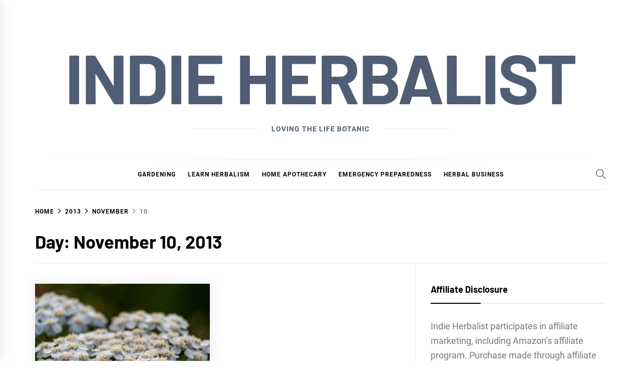

--- FILE ---
content_type: text/html; charset=UTF-8
request_url: https://blog.indieherbalist.com/2013/11/10/
body_size: 9541
content:
<!DOCTYPE html>
<html lang="en-US">
<head>
    <meta charset="UTF-8">
    <meta name="viewport" content="width=device-width, initial-scale=1.0, maximum-scale=1.0, user-scalable=no" />
    <link rel="profile" href="https://gmpg.org/xfn/11">

    <meta name='robots' content='noindex, follow' />

	<!-- This site is optimized with the Yoast SEO Premium plugin v18.5 (Yoast SEO v19.1) - https://yoast.com/wordpress/plugins/seo/ -->
	<title>November 10, 2013 | indie herbalist</title>
	<meta property="og:locale" content="en_US" />
	<meta property="og:type" content="website" />
	<meta property="og:title" content="November 10, 2013" />
	<meta property="og:url" content="https://blog.indieherbalist.com/2013/11/10/" />
	<meta property="og:site_name" content="indie herbalist" />
	<meta name="twitter:card" content="summary_large_image" />
	<script type="application/ld+json" class="yoast-schema-graph">{"@context":"https://schema.org","@graph":[{"@type":"WebSite","@id":"https://blog.indieherbalist.com/#website","url":"https://blog.indieherbalist.com/","name":"indie herbalist","description":"loving the life botanic","potentialAction":[{"@type":"SearchAction","target":{"@type":"EntryPoint","urlTemplate":"https://blog.indieherbalist.com/?s={search_term_string}"},"query-input":"required name=search_term_string"}],"inLanguage":"en-US"},{"@type":"CollectionPage","@id":"https://blog.indieherbalist.com/2013/11/10/#webpage","url":"https://blog.indieherbalist.com/2013/11/10/","name":"November 10, 2013 | indie herbalist","isPartOf":{"@id":"https://blog.indieherbalist.com/#website"},"breadcrumb":{"@id":"https://blog.indieherbalist.com/2013/11/10/#breadcrumb"},"inLanguage":"en-US","potentialAction":[{"@type":"ReadAction","target":["https://blog.indieherbalist.com/2013/11/10/"]}]},{"@type":"BreadcrumbList","@id":"https://blog.indieherbalist.com/2013/11/10/#breadcrumb","itemListElement":[{"@type":"ListItem","position":1,"name":"Home","item":"https://blog.indieherbalist.com/"},{"@type":"ListItem","position":2,"name":"Archives for November 10, 2013"}]}]}</script>
	<!-- / Yoast SEO Premium plugin. -->


<link rel='dns-prefetch' href='//www.googletagmanager.com' />
<link rel='dns-prefetch' href='//s.w.org' />
<link rel="alternate" type="application/rss+xml" title="indie herbalist &raquo; Feed" href="https://blog.indieherbalist.com/feed/" />
<link rel="alternate" type="application/rss+xml" title="indie herbalist &raquo; Comments Feed" href="https://blog.indieherbalist.com/comments/feed/" />
<script type="text/javascript">
window._wpemojiSettings = {"baseUrl":"https:\/\/s.w.org\/images\/core\/emoji\/14.0.0\/72x72\/","ext":".png","svgUrl":"https:\/\/s.w.org\/images\/core\/emoji\/14.0.0\/svg\/","svgExt":".svg","source":{"concatemoji":"https:\/\/blog.indieherbalist.com\/wp-includes\/js\/wp-emoji-release.min.js?ver=6.0.11"}};
/*! This file is auto-generated */
!function(e,a,t){var n,r,o,i=a.createElement("canvas"),p=i.getContext&&i.getContext("2d");function s(e,t){var a=String.fromCharCode,e=(p.clearRect(0,0,i.width,i.height),p.fillText(a.apply(this,e),0,0),i.toDataURL());return p.clearRect(0,0,i.width,i.height),p.fillText(a.apply(this,t),0,0),e===i.toDataURL()}function c(e){var t=a.createElement("script");t.src=e,t.defer=t.type="text/javascript",a.getElementsByTagName("head")[0].appendChild(t)}for(o=Array("flag","emoji"),t.supports={everything:!0,everythingExceptFlag:!0},r=0;r<o.length;r++)t.supports[o[r]]=function(e){if(!p||!p.fillText)return!1;switch(p.textBaseline="top",p.font="600 32px Arial",e){case"flag":return s([127987,65039,8205,9895,65039],[127987,65039,8203,9895,65039])?!1:!s([55356,56826,55356,56819],[55356,56826,8203,55356,56819])&&!s([55356,57332,56128,56423,56128,56418,56128,56421,56128,56430,56128,56423,56128,56447],[55356,57332,8203,56128,56423,8203,56128,56418,8203,56128,56421,8203,56128,56430,8203,56128,56423,8203,56128,56447]);case"emoji":return!s([129777,127995,8205,129778,127999],[129777,127995,8203,129778,127999])}return!1}(o[r]),t.supports.everything=t.supports.everything&&t.supports[o[r]],"flag"!==o[r]&&(t.supports.everythingExceptFlag=t.supports.everythingExceptFlag&&t.supports[o[r]]);t.supports.everythingExceptFlag=t.supports.everythingExceptFlag&&!t.supports.flag,t.DOMReady=!1,t.readyCallback=function(){t.DOMReady=!0},t.supports.everything||(n=function(){t.readyCallback()},a.addEventListener?(a.addEventListener("DOMContentLoaded",n,!1),e.addEventListener("load",n,!1)):(e.attachEvent("onload",n),a.attachEvent("onreadystatechange",function(){"complete"===a.readyState&&t.readyCallback()})),(e=t.source||{}).concatemoji?c(e.concatemoji):e.wpemoji&&e.twemoji&&(c(e.twemoji),c(e.wpemoji)))}(window,document,window._wpemojiSettings);
</script>
<style type="text/css">
img.wp-smiley,
img.emoji {
	display: inline !important;
	border: none !important;
	box-shadow: none !important;
	height: 1em !important;
	width: 1em !important;
	margin: 0 0.07em !important;
	vertical-align: -0.1em !important;
	background: none !important;
	padding: 0 !important;
}
</style>
	<link rel='stylesheet' id='wp-block-library-css'  href='https://blog.indieherbalist.com/wp-includes/css/dist/block-library/style.min.css?ver=6.0.11' type='text/css' media='all' />
<style id='wp-block-library-theme-inline-css' type='text/css'>
.wp-block-audio figcaption{color:#555;font-size:13px;text-align:center}.is-dark-theme .wp-block-audio figcaption{color:hsla(0,0%,100%,.65)}.wp-block-code{border:1px solid #ccc;border-radius:4px;font-family:Menlo,Consolas,monaco,monospace;padding:.8em 1em}.wp-block-embed figcaption{color:#555;font-size:13px;text-align:center}.is-dark-theme .wp-block-embed figcaption{color:hsla(0,0%,100%,.65)}.blocks-gallery-caption{color:#555;font-size:13px;text-align:center}.is-dark-theme .blocks-gallery-caption{color:hsla(0,0%,100%,.65)}.wp-block-image figcaption{color:#555;font-size:13px;text-align:center}.is-dark-theme .wp-block-image figcaption{color:hsla(0,0%,100%,.65)}.wp-block-pullquote{border-top:4px solid;border-bottom:4px solid;margin-bottom:1.75em;color:currentColor}.wp-block-pullquote__citation,.wp-block-pullquote cite,.wp-block-pullquote footer{color:currentColor;text-transform:uppercase;font-size:.8125em;font-style:normal}.wp-block-quote{border-left:.25em solid;margin:0 0 1.75em;padding-left:1em}.wp-block-quote cite,.wp-block-quote footer{color:currentColor;font-size:.8125em;position:relative;font-style:normal}.wp-block-quote.has-text-align-right{border-left:none;border-right:.25em solid;padding-left:0;padding-right:1em}.wp-block-quote.has-text-align-center{border:none;padding-left:0}.wp-block-quote.is-large,.wp-block-quote.is-style-large,.wp-block-quote.is-style-plain{border:none}.wp-block-search .wp-block-search__label{font-weight:700}:where(.wp-block-group.has-background){padding:1.25em 2.375em}.wp-block-separator.has-css-opacity{opacity:.4}.wp-block-separator{border:none;border-bottom:2px solid;margin-left:auto;margin-right:auto}.wp-block-separator.has-alpha-channel-opacity{opacity:1}.wp-block-separator:not(.is-style-wide):not(.is-style-dots){width:100px}.wp-block-separator.has-background:not(.is-style-dots){border-bottom:none;height:1px}.wp-block-separator.has-background:not(.is-style-wide):not(.is-style-dots){height:2px}.wp-block-table thead{border-bottom:3px solid}.wp-block-table tfoot{border-top:3px solid}.wp-block-table td,.wp-block-table th{padding:.5em;border:1px solid;word-break:normal}.wp-block-table figcaption{color:#555;font-size:13px;text-align:center}.is-dark-theme .wp-block-table figcaption{color:hsla(0,0%,100%,.65)}.wp-block-video figcaption{color:#555;font-size:13px;text-align:center}.is-dark-theme .wp-block-video figcaption{color:hsla(0,0%,100%,.65)}.wp-block-template-part.has-background{padding:1.25em 2.375em;margin-top:0;margin-bottom:0}
</style>
<style id='global-styles-inline-css' type='text/css'>
body{--wp--preset--color--black: #000000;--wp--preset--color--cyan-bluish-gray: #abb8c3;--wp--preset--color--white: #ffffff;--wp--preset--color--pale-pink: #f78da7;--wp--preset--color--vivid-red: #cf2e2e;--wp--preset--color--luminous-vivid-orange: #ff6900;--wp--preset--color--luminous-vivid-amber: #fcb900;--wp--preset--color--light-green-cyan: #7bdcb5;--wp--preset--color--vivid-green-cyan: #00d084;--wp--preset--color--pale-cyan-blue: #8ed1fc;--wp--preset--color--vivid-cyan-blue: #0693e3;--wp--preset--color--vivid-purple: #9b51e0;--wp--preset--gradient--vivid-cyan-blue-to-vivid-purple: linear-gradient(135deg,rgba(6,147,227,1) 0%,rgb(155,81,224) 100%);--wp--preset--gradient--light-green-cyan-to-vivid-green-cyan: linear-gradient(135deg,rgb(122,220,180) 0%,rgb(0,208,130) 100%);--wp--preset--gradient--luminous-vivid-amber-to-luminous-vivid-orange: linear-gradient(135deg,rgba(252,185,0,1) 0%,rgba(255,105,0,1) 100%);--wp--preset--gradient--luminous-vivid-orange-to-vivid-red: linear-gradient(135deg,rgba(255,105,0,1) 0%,rgb(207,46,46) 100%);--wp--preset--gradient--very-light-gray-to-cyan-bluish-gray: linear-gradient(135deg,rgb(238,238,238) 0%,rgb(169,184,195) 100%);--wp--preset--gradient--cool-to-warm-spectrum: linear-gradient(135deg,rgb(74,234,220) 0%,rgb(151,120,209) 20%,rgb(207,42,186) 40%,rgb(238,44,130) 60%,rgb(251,105,98) 80%,rgb(254,248,76) 100%);--wp--preset--gradient--blush-light-purple: linear-gradient(135deg,rgb(255,206,236) 0%,rgb(152,150,240) 100%);--wp--preset--gradient--blush-bordeaux: linear-gradient(135deg,rgb(254,205,165) 0%,rgb(254,45,45) 50%,rgb(107,0,62) 100%);--wp--preset--gradient--luminous-dusk: linear-gradient(135deg,rgb(255,203,112) 0%,rgb(199,81,192) 50%,rgb(65,88,208) 100%);--wp--preset--gradient--pale-ocean: linear-gradient(135deg,rgb(255,245,203) 0%,rgb(182,227,212) 50%,rgb(51,167,181) 100%);--wp--preset--gradient--electric-grass: linear-gradient(135deg,rgb(202,248,128) 0%,rgb(113,206,126) 100%);--wp--preset--gradient--midnight: linear-gradient(135deg,rgb(2,3,129) 0%,rgb(40,116,252) 100%);--wp--preset--duotone--dark-grayscale: url('#wp-duotone-dark-grayscale');--wp--preset--duotone--grayscale: url('#wp-duotone-grayscale');--wp--preset--duotone--purple-yellow: url('#wp-duotone-purple-yellow');--wp--preset--duotone--blue-red: url('#wp-duotone-blue-red');--wp--preset--duotone--midnight: url('#wp-duotone-midnight');--wp--preset--duotone--magenta-yellow: url('#wp-duotone-magenta-yellow');--wp--preset--duotone--purple-green: url('#wp-duotone-purple-green');--wp--preset--duotone--blue-orange: url('#wp-duotone-blue-orange');--wp--preset--font-size--small: 13px;--wp--preset--font-size--medium: 20px;--wp--preset--font-size--large: 36px;--wp--preset--font-size--x-large: 42px;}.has-black-color{color: var(--wp--preset--color--black) !important;}.has-cyan-bluish-gray-color{color: var(--wp--preset--color--cyan-bluish-gray) !important;}.has-white-color{color: var(--wp--preset--color--white) !important;}.has-pale-pink-color{color: var(--wp--preset--color--pale-pink) !important;}.has-vivid-red-color{color: var(--wp--preset--color--vivid-red) !important;}.has-luminous-vivid-orange-color{color: var(--wp--preset--color--luminous-vivid-orange) !important;}.has-luminous-vivid-amber-color{color: var(--wp--preset--color--luminous-vivid-amber) !important;}.has-light-green-cyan-color{color: var(--wp--preset--color--light-green-cyan) !important;}.has-vivid-green-cyan-color{color: var(--wp--preset--color--vivid-green-cyan) !important;}.has-pale-cyan-blue-color{color: var(--wp--preset--color--pale-cyan-blue) !important;}.has-vivid-cyan-blue-color{color: var(--wp--preset--color--vivid-cyan-blue) !important;}.has-vivid-purple-color{color: var(--wp--preset--color--vivid-purple) !important;}.has-black-background-color{background-color: var(--wp--preset--color--black) !important;}.has-cyan-bluish-gray-background-color{background-color: var(--wp--preset--color--cyan-bluish-gray) !important;}.has-white-background-color{background-color: var(--wp--preset--color--white) !important;}.has-pale-pink-background-color{background-color: var(--wp--preset--color--pale-pink) !important;}.has-vivid-red-background-color{background-color: var(--wp--preset--color--vivid-red) !important;}.has-luminous-vivid-orange-background-color{background-color: var(--wp--preset--color--luminous-vivid-orange) !important;}.has-luminous-vivid-amber-background-color{background-color: var(--wp--preset--color--luminous-vivid-amber) !important;}.has-light-green-cyan-background-color{background-color: var(--wp--preset--color--light-green-cyan) !important;}.has-vivid-green-cyan-background-color{background-color: var(--wp--preset--color--vivid-green-cyan) !important;}.has-pale-cyan-blue-background-color{background-color: var(--wp--preset--color--pale-cyan-blue) !important;}.has-vivid-cyan-blue-background-color{background-color: var(--wp--preset--color--vivid-cyan-blue) !important;}.has-vivid-purple-background-color{background-color: var(--wp--preset--color--vivid-purple) !important;}.has-black-border-color{border-color: var(--wp--preset--color--black) !important;}.has-cyan-bluish-gray-border-color{border-color: var(--wp--preset--color--cyan-bluish-gray) !important;}.has-white-border-color{border-color: var(--wp--preset--color--white) !important;}.has-pale-pink-border-color{border-color: var(--wp--preset--color--pale-pink) !important;}.has-vivid-red-border-color{border-color: var(--wp--preset--color--vivid-red) !important;}.has-luminous-vivid-orange-border-color{border-color: var(--wp--preset--color--luminous-vivid-orange) !important;}.has-luminous-vivid-amber-border-color{border-color: var(--wp--preset--color--luminous-vivid-amber) !important;}.has-light-green-cyan-border-color{border-color: var(--wp--preset--color--light-green-cyan) !important;}.has-vivid-green-cyan-border-color{border-color: var(--wp--preset--color--vivid-green-cyan) !important;}.has-pale-cyan-blue-border-color{border-color: var(--wp--preset--color--pale-cyan-blue) !important;}.has-vivid-cyan-blue-border-color{border-color: var(--wp--preset--color--vivid-cyan-blue) !important;}.has-vivid-purple-border-color{border-color: var(--wp--preset--color--vivid-purple) !important;}.has-vivid-cyan-blue-to-vivid-purple-gradient-background{background: var(--wp--preset--gradient--vivid-cyan-blue-to-vivid-purple) !important;}.has-light-green-cyan-to-vivid-green-cyan-gradient-background{background: var(--wp--preset--gradient--light-green-cyan-to-vivid-green-cyan) !important;}.has-luminous-vivid-amber-to-luminous-vivid-orange-gradient-background{background: var(--wp--preset--gradient--luminous-vivid-amber-to-luminous-vivid-orange) !important;}.has-luminous-vivid-orange-to-vivid-red-gradient-background{background: var(--wp--preset--gradient--luminous-vivid-orange-to-vivid-red) !important;}.has-very-light-gray-to-cyan-bluish-gray-gradient-background{background: var(--wp--preset--gradient--very-light-gray-to-cyan-bluish-gray) !important;}.has-cool-to-warm-spectrum-gradient-background{background: var(--wp--preset--gradient--cool-to-warm-spectrum) !important;}.has-blush-light-purple-gradient-background{background: var(--wp--preset--gradient--blush-light-purple) !important;}.has-blush-bordeaux-gradient-background{background: var(--wp--preset--gradient--blush-bordeaux) !important;}.has-luminous-dusk-gradient-background{background: var(--wp--preset--gradient--luminous-dusk) !important;}.has-pale-ocean-gradient-background{background: var(--wp--preset--gradient--pale-ocean) !important;}.has-electric-grass-gradient-background{background: var(--wp--preset--gradient--electric-grass) !important;}.has-midnight-gradient-background{background: var(--wp--preset--gradient--midnight) !important;}.has-small-font-size{font-size: var(--wp--preset--font-size--small) !important;}.has-medium-font-size{font-size: var(--wp--preset--font-size--medium) !important;}.has-large-font-size{font-size: var(--wp--preset--font-size--large) !important;}.has-x-large-font-size{font-size: var(--wp--preset--font-size--x-large) !important;}
</style>
<link rel='stylesheet' id='blog-prime-google-fonts-css'  href='https://blog.indieherbalist.com/wp-content/fonts/448061a0ec4e3cdf4152eeae0704b4c4.css?ver=1.3.7' type='text/css' media='all' />
<link rel='stylesheet' id='ionicons-css'  href='https://blog.indieherbalist.com/wp-content/themes/blog-prime/assets/lib/ionicons/css/ionicons.min.css?ver=6.0.11' type='text/css' media='all' />
<link rel='stylesheet' id='slick-css'  href='https://blog.indieherbalist.com/wp-content/themes/blog-prime/assets/lib/slick/css/slick.min.css?ver=6.0.11' type='text/css' media='all' />
<link rel='stylesheet' id='magnific-popup-css'  href='https://blog.indieherbalist.com/wp-content/themes/blog-prime/assets/lib/magnific-popup/magnific-popup.css?ver=6.0.11' type='text/css' media='all' />
<link rel='stylesheet' id='sidr-nav-css'  href='https://blog.indieherbalist.com/wp-content/themes/blog-prime/assets/lib/sidr/css/jquery.sidr.dark.css?ver=6.0.11' type='text/css' media='all' />
<link rel='stylesheet' id='aos-css'  href='https://blog.indieherbalist.com/wp-content/themes/blog-prime/assets/lib/aos/css/aos.css?ver=6.0.11' type='text/css' media='all' />
<link rel='stylesheet' id='blog-prime-style-css'  href='https://blog.indieherbalist.com/wp-content/themes/blog-prime/style.css?ver=6.0.11' type='text/css' media='all' />
<link rel='stylesheet' id='recent-posts-widget-with-thumbnails-public-style-css'  href='https://blog.indieherbalist.com/wp-content/plugins/recent-posts-widget-with-thumbnails/public.css?ver=7.1.1' type='text/css' media='all' />
<link rel='stylesheet' id='booster-extension-social-icons-css'  href='https://blog.indieherbalist.com/wp-content/plugins/booster-extension/assets/css/social-icons.min.css?ver=6.0.11' type='text/css' media='all' />
<link rel='stylesheet' id='booster-extension-style-css'  href='https://blog.indieherbalist.com/wp-content/plugins/booster-extension/assets/css/style.css?ver=6.0.11' type='text/css' media='all' />
<script type='text/javascript' src='https://blog.indieherbalist.com/wp-includes/js/jquery/jquery.min.js?ver=3.6.0' id='jquery-core-js'></script>
<script type='text/javascript' src='https://blog.indieherbalist.com/wp-includes/js/jquery/jquery-migrate.min.js?ver=3.3.2' id='jquery-migrate-js'></script>

<!-- Google Analytics snippet added by Site Kit -->
<script type='text/javascript' src='https://www.googletagmanager.com/gtag/js?id=UA-67865522-1' id='google_gtagjs-js' async></script>
<script type='text/javascript' id='google_gtagjs-js-after'>
window.dataLayer = window.dataLayer || [];function gtag(){dataLayer.push(arguments);}
gtag('set', 'linker', {"domains":["blog.indieherbalist.com"]} );
gtag("js", new Date());
gtag("set", "developer_id.dZTNiMT", true);
gtag("config", "UA-67865522-1", {"anonymize_ip":true});
</script>

<!-- End Google Analytics snippet added by Site Kit -->
<link rel="https://api.w.org/" href="https://blog.indieherbalist.com/wp-json/" /><link rel="EditURI" type="application/rsd+xml" title="RSD" href="https://blog.indieherbalist.com/xmlrpc.php?rsd" />
<link rel="wlwmanifest" type="application/wlwmanifest+xml" href="https://blog.indieherbalist.com/wp-includes/wlwmanifest.xml" /> 
<meta name="generator" content="WordPress 6.0.11" />
<meta name="generator" content="Site Kit by Google 1.75.0" /><!-- Global site tag (gtag.js) - Google Analytics -->
<script async src="https://www.googletagmanager.com/gtag/js?id=UA-67865522-1"></script>
<script>
  window.dataLayer = window.dataLayer || [];
  function gtag(){dataLayer.push(arguments);}
  gtag('js', new Date());

  gtag('config', 'UA-67865522-1');
</script>

<meta name='ir-site-verification-token' value='-41324571'>
<meta name="p:domain_verify" content="5ebcccfa6d43a22c88713c282e8c60c0"/>		<style type="text/css">
					.site-title a,
			.site-description {
				color: #4f5d75;
			}
				</style>
		<link rel="icon" href="https://blog.indieherbalist.com/wp-content/uploads/2017/12/cropped-new-favicon-2017-32x32.png" sizes="32x32" />
<link rel="icon" href="https://blog.indieherbalist.com/wp-content/uploads/2017/12/cropped-new-favicon-2017-192x192.png" sizes="192x192" />
<link rel="apple-touch-icon" href="https://blog.indieherbalist.com/wp-content/uploads/2017/12/cropped-new-favicon-2017-180x180.png" />
<meta name="msapplication-TileImage" content="https://blog.indieherbalist.com/wp-content/uploads/2017/12/cropped-new-favicon-2017-270x270.png" />
		<style type="text/css" id="wp-custom-css">
			/* Hide Pinterest images with the hide-pins class */
.hide-pins {
   display: none;
}		</style>
		<style id="kirki-inline-styles"></style></head>

<body class="archive date wp-embed-responsive booster-extension hfeed right-sidebar archive-layout-1 no-offcanvas">
<svg xmlns="http://www.w3.org/2000/svg" viewBox="0 0 0 0" width="0" height="0" focusable="false" role="none" style="visibility: hidden; position: absolute; left: -9999px; overflow: hidden;" ><defs><filter id="wp-duotone-dark-grayscale"><feColorMatrix color-interpolation-filters="sRGB" type="matrix" values=" .299 .587 .114 0 0 .299 .587 .114 0 0 .299 .587 .114 0 0 .299 .587 .114 0 0 " /><feComponentTransfer color-interpolation-filters="sRGB" ><feFuncR type="table" tableValues="0 0.49803921568627" /><feFuncG type="table" tableValues="0 0.49803921568627" /><feFuncB type="table" tableValues="0 0.49803921568627" /><feFuncA type="table" tableValues="1 1" /></feComponentTransfer><feComposite in2="SourceGraphic" operator="in" /></filter></defs></svg><svg xmlns="http://www.w3.org/2000/svg" viewBox="0 0 0 0" width="0" height="0" focusable="false" role="none" style="visibility: hidden; position: absolute; left: -9999px; overflow: hidden;" ><defs><filter id="wp-duotone-grayscale"><feColorMatrix color-interpolation-filters="sRGB" type="matrix" values=" .299 .587 .114 0 0 .299 .587 .114 0 0 .299 .587 .114 0 0 .299 .587 .114 0 0 " /><feComponentTransfer color-interpolation-filters="sRGB" ><feFuncR type="table" tableValues="0 1" /><feFuncG type="table" tableValues="0 1" /><feFuncB type="table" tableValues="0 1" /><feFuncA type="table" tableValues="1 1" /></feComponentTransfer><feComposite in2="SourceGraphic" operator="in" /></filter></defs></svg><svg xmlns="http://www.w3.org/2000/svg" viewBox="0 0 0 0" width="0" height="0" focusable="false" role="none" style="visibility: hidden; position: absolute; left: -9999px; overflow: hidden;" ><defs><filter id="wp-duotone-purple-yellow"><feColorMatrix color-interpolation-filters="sRGB" type="matrix" values=" .299 .587 .114 0 0 .299 .587 .114 0 0 .299 .587 .114 0 0 .299 .587 .114 0 0 " /><feComponentTransfer color-interpolation-filters="sRGB" ><feFuncR type="table" tableValues="0.54901960784314 0.98823529411765" /><feFuncG type="table" tableValues="0 1" /><feFuncB type="table" tableValues="0.71764705882353 0.25490196078431" /><feFuncA type="table" tableValues="1 1" /></feComponentTransfer><feComposite in2="SourceGraphic" operator="in" /></filter></defs></svg><svg xmlns="http://www.w3.org/2000/svg" viewBox="0 0 0 0" width="0" height="0" focusable="false" role="none" style="visibility: hidden; position: absolute; left: -9999px; overflow: hidden;" ><defs><filter id="wp-duotone-blue-red"><feColorMatrix color-interpolation-filters="sRGB" type="matrix" values=" .299 .587 .114 0 0 .299 .587 .114 0 0 .299 .587 .114 0 0 .299 .587 .114 0 0 " /><feComponentTransfer color-interpolation-filters="sRGB" ><feFuncR type="table" tableValues="0 1" /><feFuncG type="table" tableValues="0 0.27843137254902" /><feFuncB type="table" tableValues="0.5921568627451 0.27843137254902" /><feFuncA type="table" tableValues="1 1" /></feComponentTransfer><feComposite in2="SourceGraphic" operator="in" /></filter></defs></svg><svg xmlns="http://www.w3.org/2000/svg" viewBox="0 0 0 0" width="0" height="0" focusable="false" role="none" style="visibility: hidden; position: absolute; left: -9999px; overflow: hidden;" ><defs><filter id="wp-duotone-midnight"><feColorMatrix color-interpolation-filters="sRGB" type="matrix" values=" .299 .587 .114 0 0 .299 .587 .114 0 0 .299 .587 .114 0 0 .299 .587 .114 0 0 " /><feComponentTransfer color-interpolation-filters="sRGB" ><feFuncR type="table" tableValues="0 0" /><feFuncG type="table" tableValues="0 0.64705882352941" /><feFuncB type="table" tableValues="0 1" /><feFuncA type="table" tableValues="1 1" /></feComponentTransfer><feComposite in2="SourceGraphic" operator="in" /></filter></defs></svg><svg xmlns="http://www.w3.org/2000/svg" viewBox="0 0 0 0" width="0" height="0" focusable="false" role="none" style="visibility: hidden; position: absolute; left: -9999px; overflow: hidden;" ><defs><filter id="wp-duotone-magenta-yellow"><feColorMatrix color-interpolation-filters="sRGB" type="matrix" values=" .299 .587 .114 0 0 .299 .587 .114 0 0 .299 .587 .114 0 0 .299 .587 .114 0 0 " /><feComponentTransfer color-interpolation-filters="sRGB" ><feFuncR type="table" tableValues="0.78039215686275 1" /><feFuncG type="table" tableValues="0 0.94901960784314" /><feFuncB type="table" tableValues="0.35294117647059 0.47058823529412" /><feFuncA type="table" tableValues="1 1" /></feComponentTransfer><feComposite in2="SourceGraphic" operator="in" /></filter></defs></svg><svg xmlns="http://www.w3.org/2000/svg" viewBox="0 0 0 0" width="0" height="0" focusable="false" role="none" style="visibility: hidden; position: absolute; left: -9999px; overflow: hidden;" ><defs><filter id="wp-duotone-purple-green"><feColorMatrix color-interpolation-filters="sRGB" type="matrix" values=" .299 .587 .114 0 0 .299 .587 .114 0 0 .299 .587 .114 0 0 .299 .587 .114 0 0 " /><feComponentTransfer color-interpolation-filters="sRGB" ><feFuncR type="table" tableValues="0.65098039215686 0.40392156862745" /><feFuncG type="table" tableValues="0 1" /><feFuncB type="table" tableValues="0.44705882352941 0.4" /><feFuncA type="table" tableValues="1 1" /></feComponentTransfer><feComposite in2="SourceGraphic" operator="in" /></filter></defs></svg><svg xmlns="http://www.w3.org/2000/svg" viewBox="0 0 0 0" width="0" height="0" focusable="false" role="none" style="visibility: hidden; position: absolute; left: -9999px; overflow: hidden;" ><defs><filter id="wp-duotone-blue-orange"><feColorMatrix color-interpolation-filters="sRGB" type="matrix" values=" .299 .587 .114 0 0 .299 .587 .114 0 0 .299 .587 .114 0 0 .299 .587 .114 0 0 " /><feComponentTransfer color-interpolation-filters="sRGB" ><feFuncR type="table" tableValues="0.098039215686275 1" /><feFuncG type="table" tableValues="0 0.66274509803922" /><feFuncB type="table" tableValues="0.84705882352941 0.41960784313725" /><feFuncA type="table" tableValues="1 1" /></feComponentTransfer><feComposite in2="SourceGraphic" operator="in" /></filter></defs></svg>    
    <div class="preloader">
        <div class="blobs">
            <div class="blob-center"></div>
            <div class="blob"></div>
            <div class="blob"></div>
            <div class="blob"></div>
            <div class="blob"></div>
            <div class="blob"></div>
            <div class="blob"></div>
        </div>
        <svg xmlns="http://www.w3.org/2000/svg" version="1.1">
            <defs>
                <filter id="goo">
                    <feGaussianBlur in="SourceGraphic" stdDeviation="10" result="blur" />
                    <feColorMatrix in="blur" values="1 0 0 0 0  0 1 0 0 0  0 0 1 0 0  0 0 0 18 -7" result="goo" />
                    <feBlend in="SourceGraphic" in2="goo" />
                </filter>
            </defs>
        </svg>

    </div>


<div id="page" class="site">
    <a class="skip-link screen-reader-text" href="#content">Skip to content</a>

    
    <header id="masthead" class="site-header " >
        
        <div class="site-middlebar twp-align-center">
            <div class="wrapper">
                <div class="middlebar-items">

                    <div class="site-branding">
                                                    <p class="site-title">
                                <a href="https://blog.indieherbalist.com/" rel="home">indie herbalist</a>
                            </p>
                                                    <p class="site-description">
                               <span>loving the life botanic</span>
                            </p>
                                            </div><!-- .site-branding -->

                    
                </div>
            </div>
        </div>
        <nav id="site-navigation" class="main-navigation">
            <div class="wrapper">
                <div class="navigation-area">

                                        <div class="nav-right">
                        
                        <a href="javascript:void(0)" class="icon-search">
                            <i class="ion-ios-search"></i>
                        </a>

                        
                                                
                    </div>

                    <div class="toggle-menu" aria-controls="primary-menu" aria-expanded="false">
                        <a class="offcanvas-toggle" href="#">
                            <div class="trigger-icon">
                               <span class="menu-label">
                                    Menu                                </span>
                            </div>
                        </a>
                    </div>

                    <div class="menu"><ul id="primary-menu" class="menu"><li id="menu-item-1596" class="menu-item menu-item-type-taxonomy menu-item-object-category menu-item-1596"><a href="https://blog.indieherbalist.com/category/gardening/">Gardening</a></li>
<li id="menu-item-1594" class="menu-item menu-item-type-taxonomy menu-item-object-category menu-item-1594"><a href="https://blog.indieherbalist.com/category/learn-herbalism/">Learn Herbalism</a></li>
<li id="menu-item-1595" class="menu-item menu-item-type-taxonomy menu-item-object-category menu-item-1595"><a href="https://blog.indieherbalist.com/category/home-apothecary/">Home Apothecary</a></li>
<li id="menu-item-2079" class="menu-item menu-item-type-taxonomy menu-item-object-category menu-item-2079"><a href="https://blog.indieherbalist.com/category/emergency-preparedness/">Emergency Preparedness</a></li>
<li id="menu-item-2080" class="menu-item menu-item-type-taxonomy menu-item-object-category menu-item-2080"><a href="https://blog.indieherbalist.com/category/herbal-business/">Herbal Business</a></li>
</ul></div>                </div>
            </div>
        </nav><!-- #site-navigation -->
    </header><!-- #masthead -->

    
        <div class="twp-inner-banner">
            <div class="wrapper">

                <nav role="navigation" aria-label="Breadcrumbs" class="breadcrumb-trail breadcrumbs" itemprop="breadcrumb"><ul class="trail-items" itemscope itemtype="http://schema.org/BreadcrumbList"><meta name="numberOfItems" content="4" /><meta name="itemListOrder" content="Ascending" /><li itemprop="itemListElement" itemscope itemtype="http://schema.org/ListItem" class="trail-item trail-begin"><a href="https://blog.indieherbalist.com/" rel="home" itemprop="item"><span itemprop="name">Home</span></a><meta itemprop="position" content="1" /></li><li itemprop="itemListElement" itemscope itemtype="http://schema.org/ListItem" class="trail-item"><a href="https://blog.indieherbalist.com/2013/" itemprop="item"><span itemprop="name">2013</span></a><meta itemprop="position" content="2" /></li><li itemprop="itemListElement" itemscope itemtype="http://schema.org/ListItem" class="trail-item"><a href="https://blog.indieherbalist.com/2013/11/" itemprop="item"><span itemprop="name">November</span></a><meta itemprop="position" content="3" /></li><li itemprop="itemListElement" itemscope itemtype="http://schema.org/ListItem" class="trail-item trail-end"><a href="https://blog.indieherbalist.com/2013/11/10/" itemprop="item"><span itemprop="name">10</span></a><meta itemprop="position" content="4" /></li></ul></nav>
                <div class="twp-banner-details">

                                            
                        <header class="page-header">
                            <h1 class="page-title">Day: <span>November 10, 2013</span></h1>                        </header><!-- .page-header -->

                    
                </div>

            </div>
        </div>
    
    
    <div id="content" class="site-content">
	<div id="primary" class="content-area">
		<main id="main" class="site-main">

		
			<div class="article-wraper">
				
<article id="post-41" class="post-41 post type-post status-publish format-standard has-post-thumbnail hentry category-emergency-preparedness category-first-aid category-home-apothecary"  data-mh="article-panel"  data-aos="fade-up" data-aos-delay="300" >

			<div class="article-wrapper">
			
		
		<div class="post-thumbnail" >
			
			<a href="https://blog.indieherbalist.com/traditional-herbs-for-wound-healing/" aria-hidden="true" tabindex="-1">

				<img data-pin-url="https://blog.indieherbalist.com/traditional-herbs-for-wound-healing/" width="750" height="563" src="https://blog.indieherbalist.com/wp-content/uploads/2013/11/yarrow-5306053_1920-768x576.jpg" class="attachment-medium_large size-medium_large wp-post-image" alt="Traditional herbs for wound healing" srcset="https://blog.indieherbalist.com/wp-content/uploads/2013/11/yarrow-5306053_1920-768x576.jpg 768w, https://blog.indieherbalist.com/wp-content/uploads/2013/11/yarrow-5306053_1920-300x225.jpg 300w, https://blog.indieherbalist.com/wp-content/uploads/2013/11/yarrow-5306053_1920-1024x768.jpg 1024w, https://blog.indieherbalist.com/wp-content/uploads/2013/11/yarrow-5306053_1920.jpg 1920w" sizes="(max-width: 750px) 100vw, 750px" />
			</a>

			
        </div>
		
		<div class="article-details">
			
			
				<header class="entry-header">

					<div class="entry-meta entry-meta-category"><span class="cat-links">
								<a href="https://blog.indieherbalist.com/category/emergency-preparedness/" rel="category tag">Emergency Preparedness</a>

							
								<a href="https://blog.indieherbalist.com/category/first-aid/" rel="category tag">First Aid</a>

							
								<a href="https://blog.indieherbalist.com/category/home-apothecary/" rel="category tag">Home Apothecary</a>

							</span></div><h2 class="entry-title"><a href="https://blog.indieherbalist.com/traditional-herbs-for-wound-healing/" rel="bookmark">Traditional herbs for wound healing</a></h2>
					<div class="entry-meta">
                        <span class="author-img"> <img data-pin-nopin="nopin" alt='' src='https://secure.gravatar.com/avatar/aae510e06186a2098fc112d028701572?s=100&#038;d=mm&#038;r=g' class='avatar avatar-100 photo avatar-img' height='100' width='100' loading='lazy' /></span><span class="byline"> <span class="author vcard"><a class="url fn n" href="https://blog.indieherbalist.com/author/indieh6_wp/">Agatha Noveille</a></span></span><span class='sep-date-author'><i class='ion ion-ios-remove'></i></span><span class="posted-on"><a href="https://blog.indieherbalist.com/2013/11/10/" rel="bookmark"><time class="entry-date published" datetime="2013-11-10T00:00:00-04:00">November 10, 2013</time><time class="updated" datetime="2021-12-29T03:21:29-04:00">December 29, 2021</time></a></span>                    </div><!-- .entry-meta -->

				</header><!-- .entry-header -->

			
			<div class="entry-content">
				Small injuries aren&#039;t much to worry about in today&#039;s relatively sterile environments. Clean water and soap are readily available for washing. Tetanus shots are usually kept up to date. It&#039;s...<div class='like-share-wrapper'></div>			</div><!-- .entry-content -->

						<footer class="entry-footer">
							</footer><!-- .entry-footer -->

		</div>

			</div>
	
</article><!-- #post-41 -->			</div>

			
		</main><!-- #main -->
	</div><!-- #primary -->


<aside id="secondary" class="widget-area">
	<div id="text-7" class="widget widget_text"><h2 class="widget-title">Affiliate Disclosure</h2>			<div class="textwidget"><p>Indie Herbalist participates in affiliate marketing, including Amazon&#8217;s affiliate program. Purchase made through affiliate links earn commissions for the author.</p>
</div>
		</div><div id="text-19" class="widget widget_text"><h2 class="widget-title">About Me</h2>			<div class="textwidget"><p><img loading="lazy" class="alignnone size-full wp-image-4002" src="https://blog.indieherbalist.com/wp-content/uploads/2025/12/Teacup-Alchemy-Profile-Photo.png" alt="" width="1080" height="1080" srcset="https://blog.indieherbalist.com/wp-content/uploads/2025/12/Teacup-Alchemy-Profile-Photo.png 1080w, https://blog.indieherbalist.com/wp-content/uploads/2025/12/Teacup-Alchemy-Profile-Photo-300x300.png 300w, https://blog.indieherbalist.com/wp-content/uploads/2025/12/Teacup-Alchemy-Profile-Photo-1024x1024.png 1024w, https://blog.indieherbalist.com/wp-content/uploads/2025/12/Teacup-Alchemy-Profile-Photo-150x150.png 150w, https://blog.indieherbalist.com/wp-content/uploads/2025/12/Teacup-Alchemy-Profile-Photo-768x768.png 768w" sizes="(max-width: 1080px) 100vw, 1080px" /></p>
<p><strong><a href="http://indieherbalist.com/agatha-noveille/">Agatha Noveille</a></strong> is an author and herbalist based in Atlanta, Georgia. She founded Indie Herbalist in 2011.</p>
</div>
		</div><div id="text-21" class="widget widget_text"><h2 class="widget-title">My Book</h2>			<div class="textwidget"><p><img loading="lazy" class="alignnone size-full wp-image-1960" src="https://blog.indieherbalist.com/wp-content/uploads/2015/01/Adaptogens-5.jpg" alt="" width="2896" height="1944" srcset="https://blog.indieherbalist.com/wp-content/uploads/2015/01/Adaptogens-5.jpg 2896w, https://blog.indieherbalist.com/wp-content/uploads/2015/01/Adaptogens-5-300x201.jpg 300w, https://blog.indieherbalist.com/wp-content/uploads/2015/01/Adaptogens-5-768x516.jpg 768w, https://blog.indieherbalist.com/wp-content/uploads/2015/01/Adaptogens-5-1024x687.jpg 1024w" sizes="(max-width: 2896px) 100vw, 2896px" /></p>
<p>Agatha&#8217;s herbal recipe book, The Complete Guide to Adaptogens, is available online and wherever books are sold. <em><a href="http://indieherbalist.com/adaptogens/">(Learn More)</a></em></p>
</div>
		</div><div id="block-21" class="widget widget_block">
<h2 id="h-staying-ad-free">Staying Ad Free</h2>
</div><div id="block-20" class="widget widget_block"><iframe id='kofiframe' src='https://ko-fi.com/agathanoveille/?hidefeed=true&widget=true&embed=true&preview=true' style='border:none;width:100%;padding:4px;background:#f9f9f9;' height='712' title='agathanoveille'></iframe></div><div id="block-16" class="widget widget_block">
<h2 id="h-learn-herbalism">Learn Herbalism</h2>
</div><div id="block-25" class="widget widget_block"></div><div id="block-27" class="widget widget_block widget_media_image">
<figure class="wp-block-image size-large"><a href="https://theherbalacademy.com/herbalism-courses/?ap_id=indieherbalist"><img loading="lazy" width="576" height="1024" src="https://blog.indieherbalist.com/wp-content/uploads/2025/12/Herbal-Academy-40-off-courses-Story-576x1024.png" alt="" class="wp-image-4000" srcset="https://blog.indieherbalist.com/wp-content/uploads/2025/12/Herbal-Academy-40-off-courses-Story-576x1024.png 576w, https://blog.indieherbalist.com/wp-content/uploads/2025/12/Herbal-Academy-40-off-courses-Story-169x300.png 169w, https://blog.indieherbalist.com/wp-content/uploads/2025/12/Herbal-Academy-40-off-courses-Story-768x1365.png 768w, https://blog.indieherbalist.com/wp-content/uploads/2025/12/Herbal-Academy-40-off-courses-Story-864x1536.png 864w, https://blog.indieherbalist.com/wp-content/uploads/2025/12/Herbal-Academy-40-off-courses-Story.png 1080w" sizes="(max-width: 576px) 100vw, 576px" /></a></figure>
</div></aside><!-- #secondary -->

</div><!-- #content -->

<div id="offcanvas-menu">

    <a class="skip-link-offcanvas-menu-first" href="javascript:void(0)"></a>

    <div class="close-offcanvas-menu offcanvas-item">
        <a href="javascript:void(0)" class="offcanvas-close">
            <span>
               Close            </span>
            <span class="ion-ios-close-empty meta-icon meta-icon-large"></span>
        </a>
    </div>

    <div id="primary-nav-offcanvas" class="offcanvas-navigation offcanvas-item">
        <div class="offcanvas-title">
            Menu        </div>
        <div class="menu"><ul id="primary-menu" class="menu"><li class="menu-item menu-item-type-taxonomy menu-item-object-category menu-item-1596"><a href="https://blog.indieherbalist.com/category/gardening/">Gardening</a></li>
<li class="menu-item menu-item-type-taxonomy menu-item-object-category menu-item-1594"><a href="https://blog.indieherbalist.com/category/learn-herbalism/">Learn Herbalism</a></li>
<li class="menu-item menu-item-type-taxonomy menu-item-object-category menu-item-1595"><a href="https://blog.indieherbalist.com/category/home-apothecary/">Home Apothecary</a></li>
<li class="menu-item menu-item-type-taxonomy menu-item-object-category menu-item-2079"><a href="https://blog.indieherbalist.com/category/emergency-preparedness/">Emergency Preparedness</a></li>
<li class="menu-item menu-item-type-taxonomy menu-item-object-category menu-item-2080"><a href="https://blog.indieherbalist.com/category/herbal-business/">Herbal Business</a></li>
</ul></div>    </div>
        
    
    <a class="skip-link-offcanvas-menu-last" href="javascript:void(0)"></a>
    
</div>

    <div class="popup-search">
        
        <a class="skip-link-search" href="javascript:void(0)"></a>
        <a href="javascript:void(0)" class="close-popup"></a>

        <div class="popup-search-wrapper">
            <div class="popup-search-form">
                <form role="search" method="get" class="search-form" action="https://blog.indieherbalist.com/">
				<label>
					<span class="screen-reader-text">Search for:</span>
					<input type="search" class="search-field" placeholder="Search &hellip;" value="" name="s" />
				</label>
				<input type="submit" class="search-submit" value="Search" />
			</form>            </div>
        </div>
        
    </div>
    




    <div class="scroll-up">
        <i class="ion ion-md-arrow-dropup"></i>
    </div>


<footer id="colophon" class="site-footer">

    
        <div class="footer-bottom">
        <div class="wrapper">
            <div class="site-copyright">
                <div class="site-info">
                    Copyright All rights reserved                    <span class="sep"> | </span>
                    Theme: <strong>Blog Prime</strong> by <a href="https://www.themeinwp.com/">Themeinwp</a>.                </div><!-- .site-info -->
            </div>
                    </div>
    </div>
</footer><!-- #colophon -->
</div><!-- #page -->

<script type='text/javascript' src='//assets.pinterest.com/js/pinit.js' data-pin-hover='true'></script>
<script type='text/javascript' src='https://blog.indieherbalist.com/wp-content/themes/blog-prime/assets/lib/default/js/skip-link-focus-fix.js?ver=20151215' id='blog-prime-skip-link-focus-fix-js'></script>
<script type='text/javascript' src='https://blog.indieherbalist.com/wp-content/themes/blog-prime/assets/lib/slick/js/slick.min.js?ver=6.0.11' id='jquery-slick-js'></script>
<script type='text/javascript' src='https://blog.indieherbalist.com/wp-content/themes/blog-prime/assets/lib/magnific-popup/jquery.magnific-popup.min.js?ver=6.0.11' id='jquery-magnific-popup-js'></script>
<script type='text/javascript' src='https://blog.indieherbalist.com/wp-content/themes/blog-prime/assets/lib/sidr/js/jquery.sidr.min.js?ver=6.0.11' id='jquery-sidr-js'></script>
<script type='text/javascript' src='https://blog.indieherbalist.com/wp-content/themes/blog-prime/assets/lib/theiaStickySidebar/theia-sticky-sidebar.min.js?ver=6.0.11' id='theiaStickySidebar-js'></script>
<script type='text/javascript' src='https://blog.indieherbalist.com/wp-content/themes/blog-prime/assets/lib/jquery-match-height/js/jquery.matchHeight.min.js?ver=6.0.11' id='match-height-js'></script>
<script type='text/javascript' src='https://blog.indieherbalist.com/wp-content/themes/blog-prime/assets/lib/aos/js/aos.js?ver=6.0.11' id='aos-js'></script>
<script type='text/javascript' src='https://blog.indieherbalist.com/wp-content/themes/blog-prime/assets/lib/twp/js/script.js?ver=6.0.11' id='blog-prime-custom-script-js'></script>
<script type='text/javascript' id='blog-prime-ajax-js-extra'>
/* <![CDATA[ */
var blog_prime_ajax = {"ajax_url":"https:\/\/blog.indieherbalist.com\/wp-admin\/admin-ajax.php","loadmore":"Load More","nomore":"No More Posts","loading":"Loading..."};
/* ]]> */
</script>
<script type='text/javascript' src='https://blog.indieherbalist.com/wp-content/themes/blog-prime/assets/lib/twp/js/ajax.js?ver=6.0.11' id='blog-prime-ajax-js'></script>
<script type='text/javascript' id='booster-extension-frontend-script-js-extra'>
/* <![CDATA[ */
var booster_extension_frontend_script = {"ajax_url":"https:\/\/blog.indieherbalist.com\/wp-admin\/admin-ajax.php","ajax_nonce":"2d485f3d10"};
/* ]]> */
</script>
<script type='text/javascript' src='https://blog.indieherbalist.com/wp-content/plugins/booster-extension/assets/js/frontend.js?ver=6.0.11' id='booster-extension-frontend-script-js'></script>

</body>
</html>
